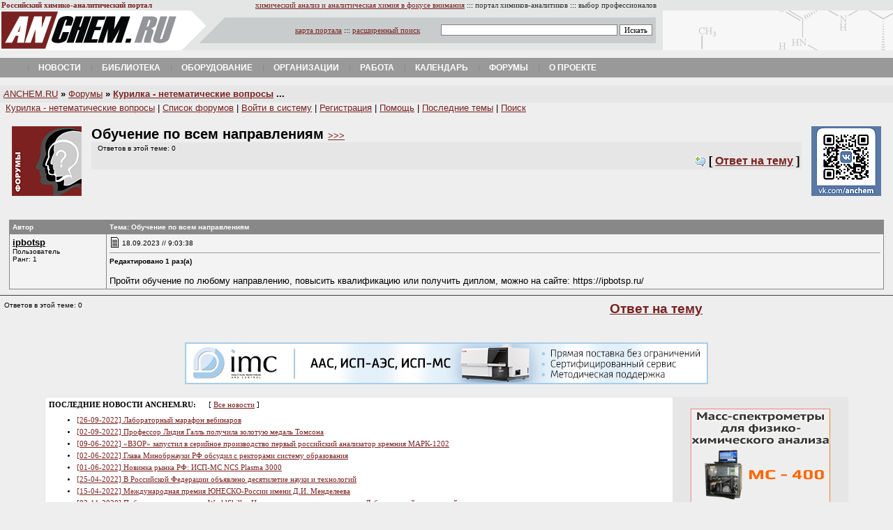

--- FILE ---
content_type: text/css
request_url: http://anchem.ru/newstyle.css
body_size: 3772
content:
.nav:after,



/* Navigation
----------------------------------------------- */
.nav {
	height: 28px;
	margin: 0;
	background: #999999;
	list-style: none;
	font-family: verdana, sans-serif;
	}
	.nav LI {
		position: relative;
		float: left;
		margin: 0;
		background: url(/img/rule-grey2.gif) no-repeat 0 50%;
		text-transform: uppercase;
		font-weight: bold;
		line-height: 10px;
		font-size: 12px;
		color: #FFF;
		}
		.nav LI A, .nav LI SPAN, .nav LI A.main:visited {
			position: relative;
			display: block;
			padding: 9px 15px;
			text-decoration: none;
			color: #FFF;
			}
	.nav LI.first {
		background: none;
		}
	.nav LI:hover, .nav LI.jshover {
		z-index: 1;
		top: -4px;
		margin-right: -1px;
		background: #C9CCCD url(/img/bg-nav-top.gif) no-repeat;
		_top: auto; /* for IE 6. Don't move to ie.css! */
		_margin-top: -4px; /* for IE 6. Don't move to ie.css! */
		}
		.nav LI:hover A, .nav LI:hover SPAN, .nav LI.jshover A {
			top: 4px;
			padding: 9px 16px 13px 15px;
			color: #000;
			}
		.nav LI.drop:hover A, .nav LI.drop:hover SPAN, .nav LI.drop.jshover A {
			z-index: 1; 
			top: 4px;
			padding: 9px 16px 10px 15px;
			background: #C9CCCD;
			color: #000;
			}
	.nav LI.current,
	.nav LI.current:hover, .nav LI.current.jshover {
		z-index: 1;
		top: -4px;
		padding: 13px 16px 9px 15px;
		margin-right: -1px;
		background: #C9CCCD url(/img/bg-nav-top.gif) no-repeat;
		color: #000;
		_top: auto; /* for IE 6. Don't move to ie.css! */
		_margin-top: -4px; /* for IE 6. Don't move to ie.css! */
		}
		.nav LI.current A {
			top: 4px;
			padding: 9px 16px 13px 15px;
			color: #000;
			}
		.nav LI.current:hover A, .nav LI.current.jshover A  {
			padding: 9px 16px 10px 15px;
			}
	.nav LI.drop {
		padding: 0 !important;
		}
		.nav LI UL {
			position: absolute;
			top: 32px;
			left: -1px;
			display: none;
			padding: 0;
			margin: 0;
			background: #C9CCCD;
			border: 1px solid #FFF;
			list-style: none;
			height: auto;
			}
		.nav LI:hover UL, .nav LI.jshover UL {
			display: block;
			}
			.nav LI UL LI {
				float: none;
				background: #C9CCCD url(/img/bg-nav.gif) no-repeat 15px 50%;
				border-bottom: 1px solid #C9CCCD;
				text-transform: none;
				}
				
			.nav LI.jshover UL LI.jshover A {
			    margin: 0 0 0 0;
			    }
			
			.nav LI UL LI.first {
				background: #C9CCCD url(/img/bg-nav.gif) no-repeat 15px 50%;
				}
			.nav LI UL LI:hover, .nav LI UL LI.hovered, .nav LI UL LI.jshover {
				top: 0;
				z-index: 3;
				padding-bottom: 1px;
				margin: 0 0 -1px 0;
				background: #414656 url(/img/bg-nav-hover.gif) no-repeat 15px 50%;
				}
			.nav LI UL LI.first:hover, .nav LI UL LI.first.jshover {
				padding-top: 0;
				}
				.nav LI:hover UL LI A, .nav LI UL LI:hover SPAN, .nav LI UL LI.hovered SPAN,
				.nav LI.drop:hover UL LI A, .nav LI.drop:hover UL LI SPAN,
				.nav LI.current:hover UL LI A, .nav LI.current:hover UL LI SPAN, 
				.nav LI.jshover UL LI A, .nav LI.drop.jshover UL LI A {
					top: 0;
					padding: 8px 55px 8px 15px;
					margin: 0 15px;
					background: none;
					border-top: 1px solid #949B9D;
					}
				.nav LI:hover UL LI.first A, .nav LI:hover UL LI.first SPAN, .nav LI.jshover UL LI.first A {
					border-top: 1px solid #C9CCCD;
					}
				.nav LI:hover UL LI:hover A, .nav LI:hover UL LI:hover SPAN, .nav LI:hover UL LI.hovered SPAN, .nav LI.jshover UL LI.jshover A {
					border-top: 1px solid #414656;
					color: #FFF;
					}

/* Sub-navigation
----------------------------------------------- */
.subnav {
	float: left;
	margin: 0;
	list-style: none;
	}
	.subnav LI {
		float: left;
		padding: 0 8px;
		margin: 0;
		background: url(/img/rule-grey1.gif) no-repeat 0 50%;
		line-height: 16px;
		font-size: 11px;
		}
		.subnav LI.first {
			padding-left: 0;
			background: none;
			}
